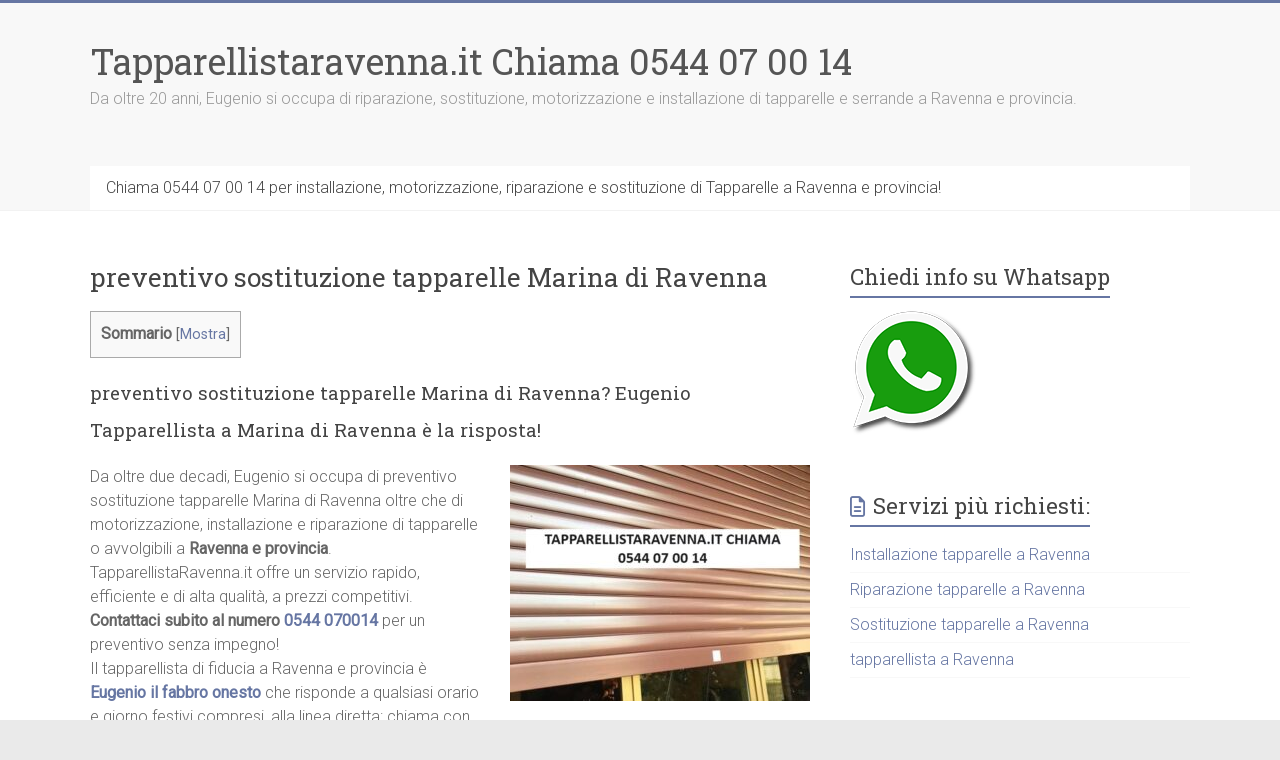

--- FILE ---
content_type: text/html; charset=UTF-8
request_url: https://tapparellistaravenna.it/preventivo-sostituzione-tapparelle-marina-di-ravenna/
body_size: 22514
content:
<!DOCTYPE html>
<html lang="it-IT">
<head>
<title>preventivo sostituzione tapparelle Marina di Ravenna ? 0544 070014!</title>

<meta charset="UTF-8" />
<meta name="viewport" content="width=device-width, initial-scale=1">
<link rel="profile" href="https://gmpg.org/xfn/11" />
<meta name='robots' content='index, follow, max-image-preview:large, max-snippet:-1, max-video-preview:-1' />
	<style>img:is([sizes="auto" i], [sizes^="auto," i]) { contain-intrinsic-size: 3000px 1500px }</style>
	<script id="cookieyes" type="text/javascript" src="https://cdn-cookieyes.com/client_data/8751ecc0f6d904006685a9b8/script.js"></script>
	<!-- This site is optimized with the Yoast SEO Premium plugin v21.2 (Yoast SEO v26.5) - https://yoast.com/wordpress/plugins/seo/ -->
	<meta name="description" content="Pronto intervento per preventivo sostituzione tapparelle Marina di Ravenna chiama 0544 070014 !" />
	<link rel="canonical" href="https://tapparellistaravenna.it/preventivo-sostituzione-tapparelle-marina-di-ravenna/" />
	<meta property="og:locale" content="it_IT" />
	<meta property="og:type" content="article" />
	<meta property="og:title" content="preventivo sostituzione tapparelle Marina di Ravenna" />
	<meta property="og:description" content="Pronto intervento per preventivo sostituzione tapparelle Marina di Ravenna chiama 0544 070014 !" />
	<meta property="og:url" content="https://tapparellistaravenna.it/preventivo-sostituzione-tapparelle-marina-di-ravenna/" />
	<meta property="og:site_name" content="Tapparellistaravenna.it Chiama 0544 07 00 14" />
	<meta property="article:published_time" content="2024-04-19T08:01:34+00:00" />
	<meta property="og:image" content="https://tapparellistaravenna.it/wp-content/uploads/2024/04/Tapparellista-Ravenna-chiama-0544-0700-14-Pronto-intervento-300x236.jpg" />
	<meta name="author" content="tapparellistaravenna.it" />
	<meta name="twitter:card" content="summary_large_image" />
	<meta name="twitter:title" content="preventivo sostituzione tapparelle Marina di Ravenna" />
	<meta name="twitter:label1" content="Scritto da" />
	<meta name="twitter:data1" content="tapparellistaravenna.it" />
	<meta name="twitter:label2" content="Tempo di lettura stimato" />
	<meta name="twitter:data2" content="7 minuti" />
	<script type="application/ld+json" class="yoast-schema-graph">{"@context":"https://schema.org","@graph":[{"@type":"Article","@id":"https://tapparellistaravenna.it/preventivo-sostituzione-tapparelle-marina-di-ravenna/#article","isPartOf":{"@id":"https://tapparellistaravenna.it/preventivo-sostituzione-tapparelle-marina-di-ravenna/"},"author":{"name":"tapparellistaravenna.it","@id":"https://tapparellistaravenna.it/#/schema/person/56f1d048621ecd57c59b896465ca3a5b"},"headline":"preventivo sostituzione tapparelle Marina di Ravenna","datePublished":"2024-04-19T08:01:34+00:00","mainEntityOfPage":{"@id":"https://tapparellistaravenna.it/preventivo-sostituzione-tapparelle-marina-di-ravenna/"},"wordCount":1439,"commentCount":0,"publisher":{"@id":"https://tapparellistaravenna.it/#organization"},"image":{"@id":"https://tapparellistaravenna.it/preventivo-sostituzione-tapparelle-marina-di-ravenna/#primaryimage"},"thumbnailUrl":"https://tapparellistaravenna.it/wp-content/uploads/2024/04/Tapparellista-Ravenna-chiama-0544-0700-14-Pronto-intervento-300x236.jpg","keywords":["Pronto Intervento Tapparellista Ravenna"],"articleSection":["Pronto Intervento Tapparellista Ravenna"],"inLanguage":"it-IT"},{"@type":"WebPage","@id":"https://tapparellistaravenna.it/preventivo-sostituzione-tapparelle-marina-di-ravenna/","url":"https://tapparellistaravenna.it/preventivo-sostituzione-tapparelle-marina-di-ravenna/","name":"preventivo sostituzione tapparelle Marina di Ravenna ? 0544 070014!","isPartOf":{"@id":"https://tapparellistaravenna.it/#website"},"primaryImageOfPage":{"@id":"https://tapparellistaravenna.it/preventivo-sostituzione-tapparelle-marina-di-ravenna/#primaryimage"},"image":{"@id":"https://tapparellistaravenna.it/preventivo-sostituzione-tapparelle-marina-di-ravenna/#primaryimage"},"thumbnailUrl":"https://tapparellistaravenna.it/wp-content/uploads/2024/04/Tapparellista-Ravenna-chiama-0544-0700-14-Pronto-intervento-300x236.jpg","datePublished":"2024-04-19T08:01:34+00:00","description":"Pronto intervento per preventivo sostituzione tapparelle Marina di Ravenna chiama 0544 070014 !","breadcrumb":{"@id":"https://tapparellistaravenna.it/preventivo-sostituzione-tapparelle-marina-di-ravenna/#breadcrumb"},"inLanguage":"it-IT","potentialAction":[{"@type":"ReadAction","target":["https://tapparellistaravenna.it/preventivo-sostituzione-tapparelle-marina-di-ravenna/"]}]},{"@type":"ImageObject","inLanguage":"it-IT","@id":"https://tapparellistaravenna.it/preventivo-sostituzione-tapparelle-marina-di-ravenna/#primaryimage","url":"https://tapparellistaravenna.it/wp-content/uploads/2024/04/Tapparellista-Ravenna-chiama-0544-0700-14-Pronto-intervento.jpg","contentUrl":"https://tapparellistaravenna.it/wp-content/uploads/2024/04/Tapparellista-Ravenna-chiama-0544-0700-14-Pronto-intervento.jpg","width":720,"height":567,"caption":"Tapparellista pronto intervento Ravenna"},{"@type":"BreadcrumbList","@id":"https://tapparellistaravenna.it/preventivo-sostituzione-tapparelle-marina-di-ravenna/#breadcrumb","itemListElement":[{"@type":"ListItem","position":1,"name":"TapparellistaRavenna.it Chiama 0544 070014","item":"https://tapparellistaravenna.it/"},{"@type":"ListItem","position":2,"name":"preventivo sostituzione tapparelle Marina di Ravenna"}]},{"@type":"WebSite","@id":"https://tapparellistaravenna.it/#website","url":"https://tapparellistaravenna.it/","name":"Tapparellistaravenna.it Chiama 0544 07 00 14","description":"Da oltre 20 anni, Eugenio si occupa di riparazione, sostituzione, motorizzazione e installazione di tapparelle e serrande a Ravenna e provincia.","publisher":{"@id":"https://tapparellistaravenna.it/#organization"},"alternateName":"Pronto intervento tapparelle Ravenna chiama 0544 07 00 14","potentialAction":[{"@type":"SearchAction","target":{"@type":"EntryPoint","urlTemplate":"https://tapparellistaravenna.it/?s={search_term_string}"},"query-input":{"@type":"PropertyValueSpecification","valueRequired":true,"valueName":"search_term_string"}}],"inLanguage":"it-IT"},{"@type":"Organization","@id":"https://tapparellistaravenna.it/#organization","name":"Tapparellistaravenna.it Chiama 0544 07 00 14","alternateName":"Pronto intervento tapparelle Ravenna chiama 0544 07 00 14","url":"https://tapparellistaravenna.it/","logo":{"@type":"ImageObject","inLanguage":"it-IT","@id":"https://tapparellistaravenna.it/#/schema/logo/image/","url":"https://tapparellistaravenna.it/wp-content/uploads/2024/04/Tapparellista-Ravenna-chiama-0544-0700-14.jpg","contentUrl":"https://tapparellistaravenna.it/wp-content/uploads/2024/04/Tapparellista-Ravenna-chiama-0544-0700-14.jpg","width":624,"height":473,"caption":"Tapparellistaravenna.it Chiama 0544 07 00 14"},"image":{"@id":"https://tapparellistaravenna.it/#/schema/logo/image/"}},{"@type":"Person","@id":"https://tapparellistaravenna.it/#/schema/person/56f1d048621ecd57c59b896465ca3a5b","name":"tapparellistaravenna.it","image":{"@type":"ImageObject","inLanguage":"it-IT","@id":"https://tapparellistaravenna.it/#/schema/person/image/","url":"https://secure.gravatar.com/avatar/8ffd3e0c812adfe81693174dd9a02e35d66b18a1cec2931e60deb8083e0af119?s=96&d=mm&r=g","contentUrl":"https://secure.gravatar.com/avatar/8ffd3e0c812adfe81693174dd9a02e35d66b18a1cec2931e60deb8083e0af119?s=96&d=mm&r=g","caption":"tapparellistaravenna.it"},"sameAs":["http://tapparellistaravenna.it"]}]}</script>
	<!-- / Yoast SEO Premium plugin. -->


<link rel='dns-prefetch' href='//www.googletagmanager.com' />
<link rel='dns-prefetch' href='//stats.wp.com' />
<link rel='dns-prefetch' href='//fonts.googleapis.com' />
<script type="application/ld+json">{"@context":"https://schema.org","@type":["LocalBusiness","Service"],"@id":"https://tapparellistaravenna.it/#localbusiness","name":"Tapparellistaravenna.it Chiama 0544 07 00 14","url":"https://tapparellistaravenna.it/","telephone":"0544070014","priceRange":"€€","address":{"@type":"PostalAddress","addressLocality":"Ravenna","addressRegion":"RA","addressCountry":"IT"},"email":"info@tapparellistaravenna.it","areaServed":{"@type":"AdministrativeArea","name":"Provincia di Ravenna"},"openingHoursSpecification":[{"@type":"OpeningHoursSpecification","dayOfWeek":["Monday","Tuesday","Wednesday","Thursday","Friday","Saturday","Sunday"],"opens":"00:00","closes":"23:59"}],"sameAs":["https://www.google.com/maps?cid=ChIJtfBfp4HxfUcR53fpp7JQjoM"],"hasOfferCatalog":{"@type":"OfferCatalog","name":"Servizi","itemListElement":[{"@type":"Offer","itemOffered":{"@type":"Service","name":"Pronto intervento idraulico"}},{"@type":"Offer","itemOffered":{"@type":"Service","name":"Riparazione perdite d’acqua"}},{"@type":"Offer","itemOffered":{"@type":"Service","name":"Sblocco scarichi otturati"}},{"@type":"Offer","itemOffered":{"@type":"Service","name":"Riparazione cassette WC Geberit"}},{"@type":"Offer","itemOffered":{"@type":"Service","name":"Sostituzione rubinetti e miscelatori"}},{"@type":"Offer","itemOffered":{"@type":"Service","name":"Disostruzione tubazioni"}},{"@type":"Offer","itemOffered":{"@type":"Service","name":"Assistenza impianti idraulici"}}]},"aggregateRating":{"@type":"AggregateRating","ratingValue":5,"bestRating":"5","reviewCount":20},"review":[{"@type":"Review","itemReviewed":{"@type":"LocalBusiness","@id":"https://tapparellistaravenna.it/#localbusiness"},"author":{"@type":"Person","name":"Luca R."},"reviewBody":"Eugenio è arrivato a Ravenna in 30 minuti e ha sbloccato la mia tapparella. Servizio impeccabile!","reviewRating":{"@type":"Rating","ratingValue":5,"bestRating":"5","worstRating":"1"}},{"@type":"Review","itemReviewed":{"@type":"LocalBusiness","@id":"https://tapparellistaravenna.it/#localbusiness"},"author":{"@type":"Person","name":"Giulia M."},"reviewBody":"Tapparella bloccata risolta in pochi minuti a Ravenna. Servizio h24 davvero reale!","reviewRating":{"@type":"Rating","ratingValue":5,"bestRating":"5","worstRating":"1"}},{"@type":"Review","itemReviewed":{"@type":"LocalBusiness","@id":"https://tapparellistaravenna.it/#localbusiness"},"author":{"@type":"Person","name":"Marco D."},"reviewBody":"Motorizzazione tapparelle eseguita in giornata a Ravenna. Lavoro perfetto!","reviewRating":{"@type":"Rating","ratingValue":5,"bestRating":"5","worstRating":"1"}},{"@type":"Review","itemReviewed":{"@type":"LocalBusiness","@id":"https://tapparellistaravenna.it/#localbusiness"},"author":{"@type":"Person","name":"Serena P."},"reviewBody":"Ho chiamato di sera, Eugenio è arrivato subito a Ravenna. Consigliato!","reviewRating":{"@type":"Rating","ratingValue":5,"bestRating":"5","worstRating":"1"}},{"@type":"Review","itemReviewed":{"@type":"LocalBusiness","@id":"https://tapparellistaravenna.it/#localbusiness"},"author":{"@type":"Person","name":"Antonio B."},"reviewBody":"Professionista serio e preciso. Riparazione tapparella a Ravenna impeccabile.","reviewRating":{"@type":"Rating","ratingValue":5,"bestRating":"5","worstRating":"1"}},{"@type":"Review","itemReviewed":{"@type":"LocalBusiness","@id":"https://tapparellistaravenna.it/#localbusiness"},"author":{"@type":"Person","name":"Francesca C."},"reviewBody":"Eugenio è molto cortese e ha risolto subito il problema a Ravenna.","reviewRating":{"@type":"Rating","ratingValue":5,"bestRating":"5","worstRating":"1"}},{"@type":"Review","itemReviewed":{"@type":"LocalBusiness","@id":"https://tapparellistaravenna.it/#localbusiness"},"author":{"@type":"Person","name":"Stefano L."},"reviewBody":"Intervento veloce e pulito a Ravenna. Lavoro svolto alla perfezione.","reviewRating":{"@type":"Rating","ratingValue":5,"bestRating":"5","worstRating":"1"}},{"@type":"Review","itemReviewed":{"@type":"LocalBusiness","@id":"https://tapparellistaravenna.it/#localbusiness"},"author":{"@type":"Person","name":"Chiara T."},"reviewBody":"Servizio rapido, ho chiamato 0544070014 e in 40 minuti erano a Ravenna.","reviewRating":{"@type":"Rating","ratingValue":5,"bestRating":"5","worstRating":"1"}},{"@type":"Review","itemReviewed":{"@type":"LocalBusiness","@id":"https://tapparellistaravenna.it/#localbusiness"},"author":{"@type":"Person","name":"Mauro P."},"reviewBody":"Riparazione tapparella elettrica in tempi record a Ravenna.","reviewRating":{"@type":"Rating","ratingValue":5,"bestRating":"5","worstRating":"1"}},{"@type":"Review","itemReviewed":{"@type":"LocalBusiness","@id":"https://tapparellistaravenna.it/#localbusiness"},"author":{"@type":"Person","name":"Valentina S."},"reviewBody":"Ottima esperienza, Eugenio è stato super gentile e professionale a Ravenna.","reviewRating":{"@type":"Rating","ratingValue":5,"bestRating":"5","worstRating":"1"}},{"@type":"Review","itemReviewed":{"@type":"LocalBusiness","@id":"https://tapparellistaravenna.it/#localbusiness"},"author":{"@type":"Person","name":"Riccardo G."},"reviewBody":"Tapparella nuova installata in giornata a Ravenna. Servizio eccellente.","reviewRating":{"@type":"Rating","ratingValue":5,"bestRating":"5","worstRating":"1"}},{"@type":"Review","itemReviewed":{"@type":"LocalBusiness","@id":"https://tapparellistaravenna.it/#localbusiness"},"author":{"@type":"Person","name":"Anna L."},"reviewBody":"Intervento notturno a Ravenna. Eugenio sempre disponibile!","reviewRating":{"@type":"Rating","ratingValue":5,"bestRating":"5","worstRating":"1"}},{"@type":"Review","itemReviewed":{"@type":"LocalBusiness","@id":"https://tapparellistaravenna.it/#localbusiness"},"author":{"@type":"Person","name":"Giorgio F."},"reviewBody":"Riparazione tapparella perfetta a Ravenna. Tutto funzionante.","reviewRating":{"@type":"Rating","ratingValue":5,"bestRating":"5","worstRating":"1"}},{"@type":"Review","itemReviewed":{"@type":"LocalBusiness","@id":"https://tapparellistaravenna.it/#localbusiness"},"author":{"@type":"Person","name":"Paola B."},"reviewBody":"Servizio affidabile e veloce. Mi hanno risolto un blocco tapparella a Ravenna.","reviewRating":{"@type":"Rating","ratingValue":5,"bestRating":"5","worstRating":"1"}},{"@type":"Review","itemReviewed":{"@type":"LocalBusiness","@id":"https://tapparellistaravenna.it/#localbusiness"},"author":{"@type":"Person","name":"Nicola R."},"reviewBody":"Cambio cinghia tapparella rapido e preciso a Ravenna.","reviewRating":{"@type":"Rating","ratingValue":5,"bestRating":"5","worstRating":"1"}},{"@type":"Review","itemReviewed":{"@type":"LocalBusiness","@id":"https://tapparellistaravenna.it/#localbusiness"},"author":{"@type":"Person","name":"Elena G."},"reviewBody":"Eugenio tapparellista bravissimo, mi ha aiutata di notte a Ravenna.","reviewRating":{"@type":"Rating","ratingValue":5,"bestRating":"5","worstRating":"1"}},{"@type":"Review","itemReviewed":{"@type":"LocalBusiness","@id":"https://tapparellistaravenna.it/#localbusiness"},"author":{"@type":"Person","name":"Davide M."},"reviewBody":"Servizio rapido, tapparella ripristinata perfettamente a Ravenna.","reviewRating":{"@type":"Rating","ratingValue":5,"bestRating":"5","worstRating":"1"}},{"@type":"Review","itemReviewed":{"@type":"LocalBusiness","@id":"https://tapparellistaravenna.it/#localbusiness"},"author":{"@type":"Person","name":"Federica V."},"reviewBody":"Ottima assistenza tapparelle a Ravenna. Lavoro impeccabile!","reviewRating":{"@type":"Rating","ratingValue":5,"bestRating":"5","worstRating":"1"}},{"@type":"Review","itemReviewed":{"@type":"LocalBusiness","@id":"https://tapparellistaravenna.it/#localbusiness"},"author":{"@type":"Person","name":"Roberto C."},"reviewBody":"Eugenio risponde sempre e arriva subito a Ravenna. Servizio top!","reviewRating":{"@type":"Rating","ratingValue":5,"bestRating":"5","worstRating":"1"}},{"@type":"Review","itemReviewed":{"@type":"LocalBusiness","@id":"https://tapparellistaravenna.it/#localbusiness"},"author":{"@type":"Person","name":"Silvia N."},"reviewBody":"Esperienza super positiva, tapparella sistemata subito a Ravenna.","reviewRating":{"@type":"Rating","ratingValue":5,"bestRating":"5","worstRating":"1"}}]}</script>

<link rel='stylesheet' id='jetpack_related-posts-css' href='https://tapparellistaravenna.it/wp-content/plugins/jetpack/modules/related-posts/related-posts.css?ver=20240116' type='text/css' media='all' />
<link rel='stylesheet' id='wp-block-library-css' href='https://tapparellistaravenna.it/wp-includes/css/dist/block-library/style.min.css?ver=6.8.3' type='text/css' media='all' />
<style id='wp-block-library-theme-inline-css' type='text/css'>
.wp-block-audio :where(figcaption){color:#555;font-size:13px;text-align:center}.is-dark-theme .wp-block-audio :where(figcaption){color:#ffffffa6}.wp-block-audio{margin:0 0 1em}.wp-block-code{border:1px solid #ccc;border-radius:4px;font-family:Menlo,Consolas,monaco,monospace;padding:.8em 1em}.wp-block-embed :where(figcaption){color:#555;font-size:13px;text-align:center}.is-dark-theme .wp-block-embed :where(figcaption){color:#ffffffa6}.wp-block-embed{margin:0 0 1em}.blocks-gallery-caption{color:#555;font-size:13px;text-align:center}.is-dark-theme .blocks-gallery-caption{color:#ffffffa6}:root :where(.wp-block-image figcaption){color:#555;font-size:13px;text-align:center}.is-dark-theme :root :where(.wp-block-image figcaption){color:#ffffffa6}.wp-block-image{margin:0 0 1em}.wp-block-pullquote{border-bottom:4px solid;border-top:4px solid;color:currentColor;margin-bottom:1.75em}.wp-block-pullquote cite,.wp-block-pullquote footer,.wp-block-pullquote__citation{color:currentColor;font-size:.8125em;font-style:normal;text-transform:uppercase}.wp-block-quote{border-left:.25em solid;margin:0 0 1.75em;padding-left:1em}.wp-block-quote cite,.wp-block-quote footer{color:currentColor;font-size:.8125em;font-style:normal;position:relative}.wp-block-quote:where(.has-text-align-right){border-left:none;border-right:.25em solid;padding-left:0;padding-right:1em}.wp-block-quote:where(.has-text-align-center){border:none;padding-left:0}.wp-block-quote.is-large,.wp-block-quote.is-style-large,.wp-block-quote:where(.is-style-plain){border:none}.wp-block-search .wp-block-search__label{font-weight:700}.wp-block-search__button{border:1px solid #ccc;padding:.375em .625em}:where(.wp-block-group.has-background){padding:1.25em 2.375em}.wp-block-separator.has-css-opacity{opacity:.4}.wp-block-separator{border:none;border-bottom:2px solid;margin-left:auto;margin-right:auto}.wp-block-separator.has-alpha-channel-opacity{opacity:1}.wp-block-separator:not(.is-style-wide):not(.is-style-dots){width:100px}.wp-block-separator.has-background:not(.is-style-dots){border-bottom:none;height:1px}.wp-block-separator.has-background:not(.is-style-wide):not(.is-style-dots){height:2px}.wp-block-table{margin:0 0 1em}.wp-block-table td,.wp-block-table th{word-break:normal}.wp-block-table :where(figcaption){color:#555;font-size:13px;text-align:center}.is-dark-theme .wp-block-table :where(figcaption){color:#ffffffa6}.wp-block-video :where(figcaption){color:#555;font-size:13px;text-align:center}.is-dark-theme .wp-block-video :where(figcaption){color:#ffffffa6}.wp-block-video{margin:0 0 1em}:root :where(.wp-block-template-part.has-background){margin-bottom:0;margin-top:0;padding:1.25em 2.375em}
</style>
<style id='classic-theme-styles-inline-css' type='text/css'>
/*! This file is auto-generated */
.wp-block-button__link{color:#fff;background-color:#32373c;border-radius:9999px;box-shadow:none;text-decoration:none;padding:calc(.667em + 2px) calc(1.333em + 2px);font-size:1.125em}.wp-block-file__button{background:#32373c;color:#fff;text-decoration:none}
</style>
<link rel='stylesheet' id='mediaelement-css' href='https://tapparellistaravenna.it/wp-includes/js/mediaelement/mediaelementplayer-legacy.min.css?ver=4.2.17' type='text/css' media='all' />
<link rel='stylesheet' id='wp-mediaelement-css' href='https://tapparellistaravenna.it/wp-includes/js/mediaelement/wp-mediaelement.min.css?ver=6.8.3' type='text/css' media='all' />
<style id='jetpack-sharing-buttons-style-inline-css' type='text/css'>
.jetpack-sharing-buttons__services-list{display:flex;flex-direction:row;flex-wrap:wrap;gap:0;list-style-type:none;margin:5px;padding:0}.jetpack-sharing-buttons__services-list.has-small-icon-size{font-size:12px}.jetpack-sharing-buttons__services-list.has-normal-icon-size{font-size:16px}.jetpack-sharing-buttons__services-list.has-large-icon-size{font-size:24px}.jetpack-sharing-buttons__services-list.has-huge-icon-size{font-size:36px}@media print{.jetpack-sharing-buttons__services-list{display:none!important}}.editor-styles-wrapper .wp-block-jetpack-sharing-buttons{gap:0;padding-inline-start:0}ul.jetpack-sharing-buttons__services-list.has-background{padding:1.25em 2.375em}
</style>
<style id='global-styles-inline-css' type='text/css'>
:root{--wp--preset--aspect-ratio--square: 1;--wp--preset--aspect-ratio--4-3: 4/3;--wp--preset--aspect-ratio--3-4: 3/4;--wp--preset--aspect-ratio--3-2: 3/2;--wp--preset--aspect-ratio--2-3: 2/3;--wp--preset--aspect-ratio--16-9: 16/9;--wp--preset--aspect-ratio--9-16: 9/16;--wp--preset--color--black: #000000;--wp--preset--color--cyan-bluish-gray: #abb8c3;--wp--preset--color--white: #ffffff;--wp--preset--color--pale-pink: #f78da7;--wp--preset--color--vivid-red: #cf2e2e;--wp--preset--color--luminous-vivid-orange: #ff6900;--wp--preset--color--luminous-vivid-amber: #fcb900;--wp--preset--color--light-green-cyan: #7bdcb5;--wp--preset--color--vivid-green-cyan: #00d084;--wp--preset--color--pale-cyan-blue: #8ed1fc;--wp--preset--color--vivid-cyan-blue: #0693e3;--wp--preset--color--vivid-purple: #9b51e0;--wp--preset--gradient--vivid-cyan-blue-to-vivid-purple: linear-gradient(135deg,rgba(6,147,227,1) 0%,rgb(155,81,224) 100%);--wp--preset--gradient--light-green-cyan-to-vivid-green-cyan: linear-gradient(135deg,rgb(122,220,180) 0%,rgb(0,208,130) 100%);--wp--preset--gradient--luminous-vivid-amber-to-luminous-vivid-orange: linear-gradient(135deg,rgba(252,185,0,1) 0%,rgba(255,105,0,1) 100%);--wp--preset--gradient--luminous-vivid-orange-to-vivid-red: linear-gradient(135deg,rgba(255,105,0,1) 0%,rgb(207,46,46) 100%);--wp--preset--gradient--very-light-gray-to-cyan-bluish-gray: linear-gradient(135deg,rgb(238,238,238) 0%,rgb(169,184,195) 100%);--wp--preset--gradient--cool-to-warm-spectrum: linear-gradient(135deg,rgb(74,234,220) 0%,rgb(151,120,209) 20%,rgb(207,42,186) 40%,rgb(238,44,130) 60%,rgb(251,105,98) 80%,rgb(254,248,76) 100%);--wp--preset--gradient--blush-light-purple: linear-gradient(135deg,rgb(255,206,236) 0%,rgb(152,150,240) 100%);--wp--preset--gradient--blush-bordeaux: linear-gradient(135deg,rgb(254,205,165) 0%,rgb(254,45,45) 50%,rgb(107,0,62) 100%);--wp--preset--gradient--luminous-dusk: linear-gradient(135deg,rgb(255,203,112) 0%,rgb(199,81,192) 50%,rgb(65,88,208) 100%);--wp--preset--gradient--pale-ocean: linear-gradient(135deg,rgb(255,245,203) 0%,rgb(182,227,212) 50%,rgb(51,167,181) 100%);--wp--preset--gradient--electric-grass: linear-gradient(135deg,rgb(202,248,128) 0%,rgb(113,206,126) 100%);--wp--preset--gradient--midnight: linear-gradient(135deg,rgb(2,3,129) 0%,rgb(40,116,252) 100%);--wp--preset--font-size--small: 13px;--wp--preset--font-size--medium: 20px;--wp--preset--font-size--large: 36px;--wp--preset--font-size--x-large: 42px;--wp--preset--spacing--20: 0.44rem;--wp--preset--spacing--30: 0.67rem;--wp--preset--spacing--40: 1rem;--wp--preset--spacing--50: 1.5rem;--wp--preset--spacing--60: 2.25rem;--wp--preset--spacing--70: 3.38rem;--wp--preset--spacing--80: 5.06rem;--wp--preset--shadow--natural: 6px 6px 9px rgba(0, 0, 0, 0.2);--wp--preset--shadow--deep: 12px 12px 50px rgba(0, 0, 0, 0.4);--wp--preset--shadow--sharp: 6px 6px 0px rgba(0, 0, 0, 0.2);--wp--preset--shadow--outlined: 6px 6px 0px -3px rgba(255, 255, 255, 1), 6px 6px rgba(0, 0, 0, 1);--wp--preset--shadow--crisp: 6px 6px 0px rgba(0, 0, 0, 1);}:where(.is-layout-flex){gap: 0.5em;}:where(.is-layout-grid){gap: 0.5em;}body .is-layout-flex{display: flex;}.is-layout-flex{flex-wrap: wrap;align-items: center;}.is-layout-flex > :is(*, div){margin: 0;}body .is-layout-grid{display: grid;}.is-layout-grid > :is(*, div){margin: 0;}:where(.wp-block-columns.is-layout-flex){gap: 2em;}:where(.wp-block-columns.is-layout-grid){gap: 2em;}:where(.wp-block-post-template.is-layout-flex){gap: 1.25em;}:where(.wp-block-post-template.is-layout-grid){gap: 1.25em;}.has-black-color{color: var(--wp--preset--color--black) !important;}.has-cyan-bluish-gray-color{color: var(--wp--preset--color--cyan-bluish-gray) !important;}.has-white-color{color: var(--wp--preset--color--white) !important;}.has-pale-pink-color{color: var(--wp--preset--color--pale-pink) !important;}.has-vivid-red-color{color: var(--wp--preset--color--vivid-red) !important;}.has-luminous-vivid-orange-color{color: var(--wp--preset--color--luminous-vivid-orange) !important;}.has-luminous-vivid-amber-color{color: var(--wp--preset--color--luminous-vivid-amber) !important;}.has-light-green-cyan-color{color: var(--wp--preset--color--light-green-cyan) !important;}.has-vivid-green-cyan-color{color: var(--wp--preset--color--vivid-green-cyan) !important;}.has-pale-cyan-blue-color{color: var(--wp--preset--color--pale-cyan-blue) !important;}.has-vivid-cyan-blue-color{color: var(--wp--preset--color--vivid-cyan-blue) !important;}.has-vivid-purple-color{color: var(--wp--preset--color--vivid-purple) !important;}.has-black-background-color{background-color: var(--wp--preset--color--black) !important;}.has-cyan-bluish-gray-background-color{background-color: var(--wp--preset--color--cyan-bluish-gray) !important;}.has-white-background-color{background-color: var(--wp--preset--color--white) !important;}.has-pale-pink-background-color{background-color: var(--wp--preset--color--pale-pink) !important;}.has-vivid-red-background-color{background-color: var(--wp--preset--color--vivid-red) !important;}.has-luminous-vivid-orange-background-color{background-color: var(--wp--preset--color--luminous-vivid-orange) !important;}.has-luminous-vivid-amber-background-color{background-color: var(--wp--preset--color--luminous-vivid-amber) !important;}.has-light-green-cyan-background-color{background-color: var(--wp--preset--color--light-green-cyan) !important;}.has-vivid-green-cyan-background-color{background-color: var(--wp--preset--color--vivid-green-cyan) !important;}.has-pale-cyan-blue-background-color{background-color: var(--wp--preset--color--pale-cyan-blue) !important;}.has-vivid-cyan-blue-background-color{background-color: var(--wp--preset--color--vivid-cyan-blue) !important;}.has-vivid-purple-background-color{background-color: var(--wp--preset--color--vivid-purple) !important;}.has-black-border-color{border-color: var(--wp--preset--color--black) !important;}.has-cyan-bluish-gray-border-color{border-color: var(--wp--preset--color--cyan-bluish-gray) !important;}.has-white-border-color{border-color: var(--wp--preset--color--white) !important;}.has-pale-pink-border-color{border-color: var(--wp--preset--color--pale-pink) !important;}.has-vivid-red-border-color{border-color: var(--wp--preset--color--vivid-red) !important;}.has-luminous-vivid-orange-border-color{border-color: var(--wp--preset--color--luminous-vivid-orange) !important;}.has-luminous-vivid-amber-border-color{border-color: var(--wp--preset--color--luminous-vivid-amber) !important;}.has-light-green-cyan-border-color{border-color: var(--wp--preset--color--light-green-cyan) !important;}.has-vivid-green-cyan-border-color{border-color: var(--wp--preset--color--vivid-green-cyan) !important;}.has-pale-cyan-blue-border-color{border-color: var(--wp--preset--color--pale-cyan-blue) !important;}.has-vivid-cyan-blue-border-color{border-color: var(--wp--preset--color--vivid-cyan-blue) !important;}.has-vivid-purple-border-color{border-color: var(--wp--preset--color--vivid-purple) !important;}.has-vivid-cyan-blue-to-vivid-purple-gradient-background{background: var(--wp--preset--gradient--vivid-cyan-blue-to-vivid-purple) !important;}.has-light-green-cyan-to-vivid-green-cyan-gradient-background{background: var(--wp--preset--gradient--light-green-cyan-to-vivid-green-cyan) !important;}.has-luminous-vivid-amber-to-luminous-vivid-orange-gradient-background{background: var(--wp--preset--gradient--luminous-vivid-amber-to-luminous-vivid-orange) !important;}.has-luminous-vivid-orange-to-vivid-red-gradient-background{background: var(--wp--preset--gradient--luminous-vivid-orange-to-vivid-red) !important;}.has-very-light-gray-to-cyan-bluish-gray-gradient-background{background: var(--wp--preset--gradient--very-light-gray-to-cyan-bluish-gray) !important;}.has-cool-to-warm-spectrum-gradient-background{background: var(--wp--preset--gradient--cool-to-warm-spectrum) !important;}.has-blush-light-purple-gradient-background{background: var(--wp--preset--gradient--blush-light-purple) !important;}.has-blush-bordeaux-gradient-background{background: var(--wp--preset--gradient--blush-bordeaux) !important;}.has-luminous-dusk-gradient-background{background: var(--wp--preset--gradient--luminous-dusk) !important;}.has-pale-ocean-gradient-background{background: var(--wp--preset--gradient--pale-ocean) !important;}.has-electric-grass-gradient-background{background: var(--wp--preset--gradient--electric-grass) !important;}.has-midnight-gradient-background{background: var(--wp--preset--gradient--midnight) !important;}.has-small-font-size{font-size: var(--wp--preset--font-size--small) !important;}.has-medium-font-size{font-size: var(--wp--preset--font-size--medium) !important;}.has-large-font-size{font-size: var(--wp--preset--font-size--large) !important;}.has-x-large-font-size{font-size: var(--wp--preset--font-size--x-large) !important;}
:where(.wp-block-post-template.is-layout-flex){gap: 1.25em;}:where(.wp-block-post-template.is-layout-grid){gap: 1.25em;}
:where(.wp-block-columns.is-layout-flex){gap: 2em;}:where(.wp-block-columns.is-layout-grid){gap: 2em;}
:root :where(.wp-block-pullquote){font-size: 1.5em;line-height: 1.6;}
</style>
<link rel='stylesheet' id='toc-screen-css' href='https://tapparellistaravenna.it/wp-content/plugins/table-of-contents-plus/screen.min.css?ver=2411.1' type='text/css' media='all' />
<link rel='stylesheet' id='accelerate_style-css' href='https://tapparellistaravenna.it/wp-content/themes/accelerate/style.css?ver=6.8.3' type='text/css' media='all' />
<link rel='stylesheet' id='accelerate_googlefonts-css' href='//fonts.googleapis.com/css?family=Roboto%3A400%2C300%2C100%7CRoboto+Slab%3A700%2C400&#038;display=swap&#038;ver=6.8.3' type='text/css' media='all' />
<link rel='stylesheet' id='font-awesome-4-css' href='https://tapparellistaravenna.it/wp-content/themes/accelerate/fontawesome/css/v4-shims.min.css?ver=4.7.0' type='text/css' media='all' />
<link rel='stylesheet' id='font-awesome-all-css' href='https://tapparellistaravenna.it/wp-content/themes/accelerate/fontawesome/css/all.min.css?ver=6.7.2' type='text/css' media='all' />
<link rel='stylesheet' id='font-awesome-solid-css' href='https://tapparellistaravenna.it/wp-content/themes/accelerate/fontawesome/css/solid.min.css?ver=6.7.2' type='text/css' media='all' />
<link rel='stylesheet' id='font-awesome-regular-css' href='https://tapparellistaravenna.it/wp-content/themes/accelerate/fontawesome/css/regular.min.css?ver=6.7.2' type='text/css' media='all' />
<link rel='stylesheet' id='font-awesome-brands-css' href='https://tapparellistaravenna.it/wp-content/themes/accelerate/fontawesome/css/brands.min.css?ver=6.7.2' type='text/css' media='all' />
<link rel='stylesheet' id='call-now-button-modern-style-css' href='https://tapparellistaravenna.it/wp-content/plugins/call-now-button/resources/style/modern.css?ver=1.5.5' type='text/css' media='all' />
<script type="text/javascript" id="jetpack_related-posts-js-extra">
/* <![CDATA[ */
var related_posts_js_options = {"post_heading":"h4"};
/* ]]> */
</script>
<script type="text/javascript" src="https://tapparellistaravenna.it/wp-content/plugins/jetpack/_inc/build/related-posts/related-posts.min.js?ver=20240116" id="jetpack_related-posts-js"></script>
<script type="text/javascript" src="https://tapparellistaravenna.it/wp-includes/js/jquery/jquery.min.js?ver=3.7.1" id="jquery-core-js"></script>
<script type="text/javascript" src="https://tapparellistaravenna.it/wp-includes/js/jquery/jquery-migrate.min.js?ver=3.4.1" id="jquery-migrate-js"></script>
<script type="text/javascript" src="https://tapparellistaravenna.it/wp-content/themes/accelerate/js/accelerate-custom.js?ver=6.8.3" id="accelerate-custom-js"></script>
<!--[if lte IE 8]>
<script type="text/javascript" src="https://tapparellistaravenna.it/wp-content/themes/accelerate/js/html5shiv.js?ver=3.7.3" id="html5shiv-js"></script>
<![endif]-->

<!-- Snippet del tag Google (gtag.js) aggiunto da Site Kit -->
<!-- Snippet Google Analytics aggiunto da Site Kit -->
<script type="text/javascript" src="https://www.googletagmanager.com/gtag/js?id=GT-PJRZJCGN" id="google_gtagjs-js" async></script>
<script type="text/javascript" id="google_gtagjs-js-after">
/* <![CDATA[ */
window.dataLayer = window.dataLayer || [];function gtag(){dataLayer.push(arguments);}
gtag("set","linker",{"domains":["tapparellistaravenna.it"]});
gtag("js", new Date());
gtag("set", "developer_id.dZTNiMT", true);
gtag("config", "GT-PJRZJCGN");
 window._googlesitekit = window._googlesitekit || {}; window._googlesitekit.throttledEvents = []; window._googlesitekit.gtagEvent = (name, data) => { var key = JSON.stringify( { name, data } ); if ( !! window._googlesitekit.throttledEvents[ key ] ) { return; } window._googlesitekit.throttledEvents[ key ] = true; setTimeout( () => { delete window._googlesitekit.throttledEvents[ key ]; }, 5 ); gtag( "event", name, { ...data, event_source: "site-kit" } ); }; 
/* ]]> */
</script>
<meta name="generator" content="Site Kit by Google 1.167.0" /><script type="application/ld+json">
{
  "@context": "https://schema.org",
  "@type": "LocalBusiness",
  "name": "Tapparellista Ravenna riparazione tapparelle",
  "url": "https://tapparellistaravenna.it",
  "telephone": "+39 0544070014",
  "address": {
    "@type": "PostalAddress",
    "streetAddress": "Via Hans Holbein, 75",
    "addressLocality": "Ravenna",
    "addressRegion": "RA",
    "postalCode": "48122",
    "addressCountry": "IT"
  },
  "openingHoursSpecification": {
    "@type": "OpeningHoursSpecification",
    "dayOfWeek": [
      "Monday", "Tuesday", "Wednesday", "Thursday", "Friday", "Saturday", "Sunday"
    ],
    "opens": "00:00",
    "closes": "23:59"
  }
}
</script>
	<style>img#wpstats{display:none}</style>
		<link rel="icon" href="https://tapparellistaravenna.it/wp-content/uploads/2024/04/cropped-Tapparellista-Ravenna-chiama-0544-0700-14-32x32.jpg" sizes="32x32" />
<link rel="icon" href="https://tapparellistaravenna.it/wp-content/uploads/2024/04/cropped-Tapparellista-Ravenna-chiama-0544-0700-14-192x192.jpg" sizes="192x192" />
<link rel="apple-touch-icon" href="https://tapparellistaravenna.it/wp-content/uploads/2024/04/cropped-Tapparellista-Ravenna-chiama-0544-0700-14-180x180.jpg" />
<meta name="msapplication-TileImage" content="https://tapparellistaravenna.it/wp-content/uploads/2024/04/cropped-Tapparellista-Ravenna-chiama-0544-0700-14-270x270.jpg" />
		<style type="text/css"> .accelerate-button,blockquote,button,input[type=button],input[type=reset],input[type=submit]{background-color:#6676a3}a{color:#6676a3}#page{border-top:3px solid #6676a3}#site-title a:hover{color:#6676a3}#search-form span,.main-navigation a:hover,.main-navigation ul li ul li a:hover,.main-navigation ul li ul li:hover>a,.main-navigation ul li.current-menu-ancestor a,.main-navigation ul li.current-menu-item a,.main-navigation ul li.current-menu-item ul li a:hover,.main-navigation ul li.current_page_ancestor a,.main-navigation ul li.current_page_item a,.main-navigation ul li:hover>a,.main-small-navigation li:hover > a{background-color:#6676a3}.site-header .menu-toggle:before{color:#6676a3}.main-small-navigation li:hover{background-color:#6676a3}.main-small-navigation ul>.current-menu-item,.main-small-navigation ul>.current_page_item{background:#6676a3}.footer-menu a:hover,.footer-menu ul li.current-menu-ancestor a,.footer-menu ul li.current-menu-item a,.footer-menu ul li.current_page_ancestor a,.footer-menu ul li.current_page_item a,.footer-menu ul li:hover>a{color:#6676a3}#featured-slider .slider-read-more-button,.slider-title-head .entry-title a{background-color:#6676a3}a.slide-prev,a.slide-next,.slider-title-head .entry-title a{background-color:#6676a3}#controllers a.active,#controllers a:hover{background-color:#6676a3;color:#6676a3}.format-link .entry-content a{background-color:#6676a3}#secondary .widget_featured_single_post h3.widget-title a:hover,.widget_image_service_block .entry-title a:hover{color:#6676a3}.pagination span{background-color:#6676a3}.pagination a span:hover{color:#6676a3;border-color:#6676a3}#content .comments-area a.comment-edit-link:hover,#content .comments-area a.comment-permalink:hover,#content .comments-area article header cite a:hover,.comments-area .comment-author-link a:hover{color:#6676a3}.comments-area .comment-author-link span{background-color:#6676a3}#wp-calendar #today,.comment .comment-reply-link:hover,.nav-next a,.nav-previous a{color:#6676a3}.widget-title span{border-bottom:2px solid #6676a3}#secondary h3 span:before,.footer-widgets-area h3 span:before{color:#6676a3}#secondary .accelerate_tagcloud_widget a:hover,.footer-widgets-area .accelerate_tagcloud_widget a:hover{background-color:#6676a3}.footer-widgets-area a:hover{color:#6676a3}.footer-socket-wrapper{border-top:3px solid #6676a3}.footer-socket-wrapper .copyright a:hover{color:#6676a3}a#scroll-up{background-color:#6676a3}.entry-meta .byline i,.entry-meta .cat-links i,.entry-meta a,.post .entry-title a:hover{color:#6676a3}.entry-meta .post-format i{background-color:#6676a3}.entry-meta .comments-link a:hover,.entry-meta .edit-link a:hover,.entry-meta .posted-on a:hover,.main-navigation li.menu-item-has-children:hover,.entry-meta .tag-links a:hover{color:#6676a3}.more-link span,.read-more{background-color:#6676a3}.woocommerce #respond input#submit, .woocommerce a.button, .woocommerce button.button, .woocommerce input.button, .woocommerce #respond input#submit.alt, .woocommerce a.button.alt, .woocommerce button.button.alt, .woocommerce input.button.alt,.woocommerce span.onsale {background-color: #6676a3;}.woocommerce ul.products li.product .price .amount,.entry-summary .price .amount,.woocommerce .woocommerce-message::before{color: #6676a3;},.woocommerce .woocommerce-message { border-top-color: #6676a3;}</style>
				<style type="text/css" id="wp-custom-css">
			/* Nasconde meta su pagine e articoli */
.wp-block-post-author,
.wp-block-post-author-name,
.wp-block-post-author-biography,
.wp-block-post-date,
.wp-block-post-terms,
.wp-block-post-comments-link,
.entry-meta,.entry-footer,.posted-on,.byline,.author,.meta,.meta-info,.post-meta,
.post__meta,.article-meta,.cat-links,.tags-links,.post-categories,.post-tags,
.single .entry-meta,.single .entry-footer,.page .entry-meta,.page .entry-footer,
.comments-link,.comment-meta { display:none !important; }
		</style>
		</head>

<body class="wp-singular post-template-default single single-post postid-271 single-format-standard wp-embed-responsive wp-theme-accelerate  better-responsive-menu wide">


<div id="page" class="hfeed site">
	<a class="skip-link screen-reader-text" href="#main">Vai al contenuto</a>

		<header id="masthead" class="site-header clearfix">

		<div id="header-text-nav-container" class="clearfix">

			
			<div class="inner-wrap">

				<div id="header-text-nav-wrap" class="clearfix">
					<div id="header-left-section">
												<div id="header-text" class="">
														<h3 id="site-title">
									<a href="https://tapparellistaravenna.it/" title="Tapparellistaravenna.it Chiama 0544 07 00 14" rel="home">Tapparellistaravenna.it Chiama 0544 07 00 14</a>
								</h3>
															<p id="site-description">Da oltre 20 anni, Eugenio si occupa di riparazione, sostituzione, motorizzazione e installazione di tapparelle e serrande a Ravenna e provincia.</p>
													</div><!-- #header-text -->
					</div><!-- #header-left-section -->
					<div id="header-right-section">
									    	</div><!-- #header-right-section -->

			   </div><!-- #header-text-nav-wrap -->

			</div><!-- .inner-wrap -->

			
			<nav id="site-navigation" class="main-navigation inner-wrap clearfix" role="navigation">
				<h3 class="menu-toggle">Menu</h3>
				<div class="menu-alto-container"><ul id="menu-alto" class="menu"><li id="menu-item-16" class="menu-item menu-item-type-custom menu-item-object-custom menu-item-16"><a href="tel:0544070014">Chiama 0544 07 00 14 per installazione, motorizzazione, riparazione e sostituzione di Tapparelle a Ravenna e provincia!</a></li>
</ul></div>			</nav>
		</div><!-- #header-text-nav-container -->

		
		
	</header>
			<div id="main" class="clearfix">
		<div class="inner-wrap clearfix">


	<div id="primary">
		<div id="content" class="clearfix">

			
				
<article id="post-271" class="post-271 post type-post status-publish format-standard hentry category-pronto-intervento-tapparellista-ravenna tag-pronto-intervento-tapparellista-ravenna">
	
	
	<header class="entry-header">
		<h1 class="entry-title">
			preventivo sostituzione tapparelle Marina di Ravenna		</h1>
	</header>

	<div class="entry-meta">		<span class="byline"><span class="author vcard"><i class="fa fa-user"></i><a class="url fn n" href="https://tapparellistaravenna.it/author/tapparellistaravenna-it/" title="tapparellistaravenna.it">tapparellistaravenna.it</a></span></span>
		<span class="cat-links"><i class="fa fa-folder-open"></i><a href="https://tapparellistaravenna.it/servizi/pronto-intervento-tapparellista-ravenna/" rel="category tag">Pronto Intervento Tapparellista Ravenna</a></span>
		<span class="sep"><span class="post-format"><i class="fa "></i></span></span>

		<span class="posted-on"><a href="https://tapparellistaravenna.it/preventivo-sostituzione-tapparelle-marina-di-ravenna/" title="10:01" rel="bookmark"><i class="fa fa-calendar-o"></i> <time class="entry-date published" datetime="2024-04-19T10:01:34+02:00">19/04/2024</time></a></span><span class="tag-links"><i class="fa fa-tags"></i><a href="https://tapparellistaravenna.it/assistenza/pronto-intervento-tapparellista-ravenna/" rel="tag">Pronto Intervento Tapparellista Ravenna</a></span></div>
	<div class="entry-content clearfix">
		<div id="toc_container" class="no_bullets"><p class="toc_title">Sommario</p><ul class="toc_list"><li><a href="#preventivo_sostituzione_tapparelle_Marina_di_Ravenna_Eugenio_Tapparellista_a_Marina_di_Ravenna_e_la_risposta"><span class="toc_number toc_depth_1">1</span> preventivo sostituzione tapparelle Marina di Ravenna? Eugenio Tapparellista a Marina di Ravenna è la risposta!</a><ul><li><ul><li><a href="#I_servizi_di_TapparellistaRavennait_per_chi_cerca_preventivo_sostituzione_tapparelle_Marina_di_Ravenna"><span class="toc_number toc_depth_3">1.0.1</span> I servizi di TapparellistaRavenna.it per chi cerca preventivo sostituzione tapparelle Marina di Ravenna</a></li><li><a href="#3_ottime_ragioni_per_chiamare_TapparellistaRavennait_il_tuo_tapparellista_a_Marina_di_Ravenna_anche_per_serrande"><span class="toc_number toc_depth_3">1.0.2</span> 3 ottime ragioni per chiamare TapparellistaRavenna.it il tuo tapparellista a Marina di Ravenna anche per serrande !</a></li></ul></li><li><a href="#Perche_e_importante_mantenere_efficienti_le_tue_tapparelle_o_avvolgibili_a_Marina_di_Ravenna"><span class="toc_number toc_depth_2">1.1</span> Perché è importante mantenere efficienti le tue tapparelle o avvolgibili a Marina di Ravenna</a></li><li><a href="#Perche_considerare_un_intervento_di_preventivo_sostituzione_tapparelle_Marina_di_Ravenna_ed_affidarsi_ad_un_Eugenio_il_tuo_tapparellista_a_Marina_di_Ravenna"><span class="toc_number toc_depth_2">1.2</span> Perché considerare un intervento di preventivo sostituzione tapparelle Marina di Ravenna ed affidarsi ad un Eugenio il tuo tapparellista a Marina di Ravenna?</a></li><li><a href="#Un_servizio_di_qualita_a_prezzi_competitivi_per_serrande_e_per_preventivo_sostituzione_tapparelle_Marina_di_Ravenna"><span class="toc_number toc_depth_2">1.3</span> Un servizio di qualità a prezzi competitivi per serrande e per preventivo sostituzione tapparelle Marina di Ravenna</a><ul><li><a href="#Esistono_diversi_tipi_di_tapparelle_o_avvolgibili_che_Eugenio_puo_mettere_a_tua_disposizione_fissando_un_sopralluogo_al_0544_070014"><span class="toc_number toc_depth_3">1.3.1</span> Esistono diversi tipi di tapparelle o avvolgibili che Eugenio può mettere a tua disposizione fissando un sopralluogo al 0544 070014.</a></li></ul></li><li><a href="#Perche_rivolgersi_ad_un_valido_tapparellista_a_Marina_di_Ravenna_per_avere_la_garanzia_di_un_processo_gestito_dall8217inizio_alla_fine"><span class="toc_number toc_depth_2">1.4</span> Perché rivolgersi ad un valido tapparellista a Marina di Ravenna: per avere la garanzia di un processo gestito dall&#8217;inizio alla fine!</a><ul><li><a href="#Installazione_di_tapparelle_o_avvolgibili_in_provincia_di_Ravenna_0544_070014_il_numero_da_chiamare"><span class="toc_number toc_depth_3">1.4.1</span> Installazione di tapparelle o avvolgibili in provincia di Ravenna: 0544 070014 il numero da chiamare!</a></li></ul></li><li><a href="#Chiama_0544_070014_per_parlare_con_Tapparellista_Eugenio"><span class="toc_number toc_depth_2">1.5</span> Chiama 0544 070014 per parlare con Tapparellista Eugenio</a></li></ul></li><li><a href="#Recensioni_dei_clienti"><span class="toc_number toc_depth_1">2</span> Recensioni dei clienti</a></li><li><a href="#Domande_frequenti"><span class="toc_number toc_depth_1">3</span> Domande frequenti</a></li></ul></div>
<h2><span id="preventivo_sostituzione_tapparelle_Marina_di_Ravenna_Eugenio_Tapparellista_a_Marina_di_Ravenna_e_la_risposta"><span style="font-size: 14pt;">preventivo sostituzione tapparelle Marina di Ravenna? Eugenio Tapparellista a Marina di Ravenna è la risposta!</span></span></h2>
<p><img fetchpriority="high" decoding="async" class="wp-image-11 size-medium alignright" title="preventivo sostituzione tapparelle Marina di Ravenna" src="https://tapparellistaravenna.it/wp-content/uploads/2024/04/Tapparellista-Ravenna-chiama-0544-0700-14-Pronto-intervento-300x236.jpg" alt="preventivo sostituzione tapparelle Marina di Ravenna" width="300" height="236" srcset="https://tapparellistaravenna.it/wp-content/uploads/2024/04/Tapparellista-Ravenna-chiama-0544-0700-14-Pronto-intervento-300x236.jpg 300w, https://tapparellistaravenna.it/wp-content/uploads/2024/04/Tapparellista-Ravenna-chiama-0544-0700-14-Pronto-intervento.jpg 720w" sizes="(max-width: 300px) 100vw, 300px" /> Da oltre due decadi, Eugenio si occupa di preventivo sostituzione tapparelle Marina di Ravenna oltre che di motorizzazione, installazione e riparazione di tapparelle o avvolgibili a <strong>Ravenna e provincia</strong>.<br />
TapparellistaRavenna.it offre un servizio rapido, efficiente e di alta qualità, a prezzi competitivi.<br />
<strong>Contattaci subito al numero <a href="tel:0544070014">0544 070014</a></strong> per un preventivo senza impegno!<br />
Il tapparellista di fiducia a Ravenna e provincia è <a href="https://www.apriportaeugenio.it/"><strong>Eugenio il fabbro onesto</strong> </a>che risponde a qualsiasi orario e giorno festivi compresi, alla linea diretta: chiama con fiducia c&#8217;è il trasferimento per cui non andrà persa la tua chiamata al <strong><a href="tel:0544070014">0544 070014</a></strong>!<br />
Con oltre 20 anni di esperienza, Eugenio è un professionista qualificato e affidabile che può risolvere qualsiasi problema con le tue tapparelle o avvolgibili o <strong>serrande di garage o negozi anche a Marina di Ravenna</strong>.</p>
<h4><span id="I_servizi_di_TapparellistaRavennait_per_chi_cerca_preventivo_sostituzione_tapparelle_Marina_di_Ravenna"><span style="font-size: 14pt;">I servizi di TapparellistaRavenna.it per chi cerca preventivo sostituzione tapparelle Marina di Ravenna</span></span></h4>
<ul>
<li><a href="https://tapparellistaravenna.it/riparazione-tapparelle-a-ravenna/">Riparazione tapparelle a Ravenna</a></li>
<li><a href="https://tapparellistaravenna.it/sostituzione-tapparelle-a-ravenna/">Sostituzione tapparelle in tutta la provincia di Ravenna</a></li>
<li>Motorizzazione tapparelle a Ravenna</li>
<li><a href="https://tapparellistaravenna.it/installazione-tapparelle-a-ravenna/">Installazione tapparelle a Ravenna</a></li>
<li><a href="https://tapparellistaravenna.it/preventivo-sostituzione-tapparelle-Ravenna">preventivo sostituzione tapparelle Ravenna</a> </li>
</ul>
<h4><span id="3_ottime_ragioni_per_chiamare_TapparellistaRavennait_il_tuo_tapparellista_a_Marina_di_Ravenna_anche_per_serrande"><span style="font-size: 14pt;">3 ottime ragioni per chiamare TapparellistaRavenna.it il tuo tapparellista a Marina di Ravenna anche per serrande !</span></span></h4>
<p>Servizio <strong>rapido ed efficiente</strong> in tutta la provincia per preventivo sostituzione tapparelle Marina di Ravenna.<br />
Alta <strong>qualità dei prodotti</strong> (tapparelle o avvolgibili, serrande, basculanti) e dei servizi offerti con cura maniacale ed artigianale del lavoro eseguito.<br />
Prezzi <strong>onesti e competitivi</strong> grazie all&#8217;<strong>assenza di intermediari</strong> infatti al numero <strong><a href="tel:0544070014">0544 070014</a> </strong>risponde Eugenio, <strong>non un call center</strong>.</p>
<h3><span id="Perche_e_importante_mantenere_efficienti_le_tue_tapparelle_o_avvolgibili_a_Marina_di_Ravenna">Perché è importante mantenere efficienti le tue tapparelle o avvolgibili a Marina di Ravenna</span></h3>
<p><img fetchpriority="high" decoding="async" class="wp-image-11 size-medium alignright" title="preventivo sostituzione tapparelle Marina di Ravenna" src="https://tapparellistaravenna.it/wp-content/uploads/2024/04/Tapparellista-Ravenna-chiama-0544-0700-14-Pronto-intervento-300x236.jpg" alt="preventivo sostituzione tapparelle Marina di Ravenna" width="300" height="236" srcset="https://tapparellistaravenna.it/wp-content/uploads/2024/04/Tapparellista-Ravenna-chiama-0544-0700-14-Pronto-intervento-300x236.jpg 300w, https://tapparellistaravenna.it/wp-content/uploads/2024/04/Tapparellista-Ravenna-chiama-0544-0700-14-Pronto-intervento.jpg 720w" sizes="(max-width: 300px) 100vw, 300px" /> Le tapparelle o avvolgibili sono molto di più di semplici coperture per finestre.<br />
Sono un <strong>elemento essenziale per la tua casa a Marina di Ravenna</strong>, svolgendo ruoli chiave in termini di <strong>sicurezza</strong>, <strong>isolamento termico ed estetica</strong>.<br />
Molte persone sottovalutano il loro impatto, ma scoprirai che sono un <strong>investimento prezioso per migliorare il comfort e il valore della tua abitazione a Marina di Ravenna !</strong></p>
<div style="clear:both; margin-top:0em; margin-bottom:1em;"><a href="https://tapparellistaravenna.it/preventivo-riparazione-tapparelle-cotignola/" target="_self" rel="dofollow" class="u0a5ea432fcbf4c70af03cf596340d411"><!-- INLINE RELATED POSTS 1/3 //--><style> .u0a5ea432fcbf4c70af03cf596340d411 { padding:0px; margin: 0; padding-top:1em!important; padding-bottom:1em!important; width:100%; display: block; font-weight:bold; background-color:#eaeaea; border:0!important; border-left:4px solid #34495E!important; text-decoration:none; } .u0a5ea432fcbf4c70af03cf596340d411:active, .u0a5ea432fcbf4c70af03cf596340d411:hover { opacity: 1; transition: opacity 250ms; webkit-transition: opacity 250ms; text-decoration:none; } .u0a5ea432fcbf4c70af03cf596340d411 { transition: background-color 250ms; webkit-transition: background-color 250ms; opacity: 1; transition: opacity 250ms; webkit-transition: opacity 250ms; } .u0a5ea432fcbf4c70af03cf596340d411 .ctaText { font-weight:bold; color:#464646; text-decoration:none; font-size: 16px; } .u0a5ea432fcbf4c70af03cf596340d411 .postTitle { color:#000000; text-decoration: underline!important; font-size: 16px; } .u0a5ea432fcbf4c70af03cf596340d411:hover .postTitle { text-decoration: underline!important; } </style><div style="padding-left:1em; padding-right:1em;"><span class="ctaText">Chiama 0544 070014 anche per:</span>&nbsp; <span class="postTitle">preventivo riparazione tapparelle Cotignola</span></div></a></div><h3><span id="Perche_considerare_un_intervento_di_preventivo_sostituzione_tapparelle_Marina_di_Ravenna_ed_affidarsi_ad_un_Eugenio_il_tuo_tapparellista_a_Marina_di_Ravenna">Perché considerare un intervento di preventivo sostituzione tapparelle Marina di Ravenna ed affidarsi ad un Eugenio il tuo tapparellista a Marina di Ravenna?</span></h3>
<p><strong>Miglioramento estetico</strong>: le tapparelle o avvolgibili svolgono un ruolo significativo nell&#8217;estetica della tua casa a Marina di Ravenna. La sostituzione delle tapparelle o avvolgibili esistenti con modelli più moderni può dare un notevole impulso all&#8217;aspetto complessivo della tua abitazione.</p>
<blockquote><p>Dai un tocco di freschezza al tuo esterno e chiama adesso il nostro numero <a href="tel:0544070014">0544 070014</a> sempre attivo!</p></blockquote>
<p><strong>Aumento dell&#8217;efficienza energetica</strong>: un altro motivo per considerare la <strong>sostituzione delle tapparelle o avvolgibili a Marina di Ravenna</strong> è l&#8217;efficienza energetica.<br />
Le nuove tapparelle o avvolgibili, in particolare quelle in alluminio o PVC, possono contribuire a <strong>ridurre le perdite termiche</strong>, consentendoti di risparmiare sulle bollette energetiche.</p>
<p><strong>Sicurezza aggiuntiva</strong>: le tapparelle o avvolgibili svolgono un <strong>ruolo nella sicurezza della tua casa a Marina di Ravenna</strong>.<br />
Tapparelle o avvolgibili solide e ben chiuse possono dissuadere i potenziali intrusi che le studiano tutte per <a href="https://www.corriereromagna.it/ravenna/news-ravenna-24924-ladri-casa-mentre-dormono-razzia-gioielli-colpo-25mila-html-AICR23288">entrare nelle nostre case</a>. La sostituzione con tapparelle o avvolgibili più sicure può aggiungere un ulteriore strato di protezione per te e la tua famiglia.</p>
<h3><span id="Un_servizio_di_qualita_a_prezzi_competitivi_per_serrande_e_per_preventivo_sostituzione_tapparelle_Marina_di_Ravenna">Un servizio di qualità a prezzi competitivi per serrande e per preventivo sostituzione tapparelle Marina di Ravenna</span></h3>
<p>Se hai bisogno di preventivo sostituzione tapparelle Marina di Ravenna Eugenio offre un <strong>servizio di qualità a prezzi competitivi</strong>: è in grado di offrire preventivi senza impegno e personalizzati, per soddisfare le tue esigenze!<br />
<strong>Contattaci subito al <a href="tel:0544070014">0544 070014</a> </strong>per un preventivo senza impegno per preventivo sostituzione tapparelle Marina di Ravenna!<br />
Se le tue tapparelle o avvolgibili o la serranda sono <strong>obsolete o danneggiate</strong>, <strong>Eugenio il tapparellista a Marina di Ravenna</strong> può sostituirle con nuove tapparelle o avvolgibili di alta qualità.</p>
<blockquote><p>Eugenio offre una vasta gamma di modelli e colori da scegliere, per soddisfare le tue esigenze e il tuo budget: <strong>chiama con fiducia e parla direttamente con lui al <a href="tel:0544070014">0544 070014</a> </strong>ti assicuriamo che non parlerai con centralini, call center, segretarie o operatori che ignorano la materia, ma direttamente con Eugenio il tecnico che già dalle prime risposta saprà guidarti nella scelta giusta per la tua casa a Marina di Ravenna!</p></blockquote>
<h4><span id="Esistono_diversi_tipi_di_tapparelle_o_avvolgibili_che_Eugenio_puo_mettere_a_tua_disposizione_fissando_un_sopralluogo_al_0544_070014"><span style="font-size: 14pt;">Esistono diversi tipi di tapparelle o avvolgibili che Eugenio può mettere a tua disposizione fissando un sopralluogo al <a href="tel:0544070014">0544 070014</a>.</span></span></h4>
<p><strong>Tapparelle o avvolgibili in alluminio a Marina di Ravenna</strong>: le tapparelle o avvolgibili in alluminio sono durature, resistenti alle intemperie e richiedono poca manutenzione. Sono ideali per chi cerca durata nel tempo.</p>
<p><strong>Installazione di tapparelle o avvolgibili in PVC a Marina di Ravenna</strong>: le tapparelle o avvolgibili in PVC sono leggere, economiche ed efficienti in termini di isolamento termico.<br />
Sono una scelta popolare per chi cerca il giusto compromesso tra prezzo e prestazioni. La valutazione delle tue esigenze è il passaggio fondamentale ed è proprio qui che l&#8217;esperienza di <strong>Eugenio tapparellista a Marina di Ravenna</strong>, farà la differenza: potrai scegliere il design delle tapparelle o avvolgibili che si adatta al tuo stile e all&#8217;architettura della tua casa tra le diverse opzioni di colori e stili disponibili. Neppure l&#8217;isolamento termico ed acustico sarà messo da parte: con Eugenio, <strong>contattabile al <a href="tel:0544070014">0544 070014</a></strong>, potrai valutare il miglioramento dell&#8217;isolamento termico e acustico della tua casa a Marina di Ravenna.</p>
<blockquote><p>Le tapparelle o avvolgibili in PVC o alluminio potranno offrire buone prestazioni a chi vive a Marina di Ravenna. Infine, se la sicurezza è una tua priorità, troverai con il prezioso supporto di Eugenio, tapparelle o avvolgibili che offrano caratteristiche di sicurezza aggiuntive come dispositivi anti-sollevamento.</p></blockquote>
<p>Leggi la recensione che Mario, cliente di Marina di Ravenna, ha voluto condividere con noi e con te sul servizio ricevuto:</p>
<div style="clear:both; margin-top:0em; margin-bottom:1em;"><a href="https://tapparellistaravenna.it/riparazione-tapparelle-in-pvc-solarolo/" target="_self" rel="dofollow" class="uca49559bfd23ec22017644a4fe3c7f74"><!-- INLINE RELATED POSTS 2/3 //--><style> .uca49559bfd23ec22017644a4fe3c7f74 { padding:0px; margin: 0; padding-top:1em!important; padding-bottom:1em!important; width:100%; display: block; font-weight:bold; background-color:#eaeaea; border:0!important; border-left:4px solid #34495E!important; text-decoration:none; } .uca49559bfd23ec22017644a4fe3c7f74:active, .uca49559bfd23ec22017644a4fe3c7f74:hover { opacity: 1; transition: opacity 250ms; webkit-transition: opacity 250ms; text-decoration:none; } .uca49559bfd23ec22017644a4fe3c7f74 { transition: background-color 250ms; webkit-transition: background-color 250ms; opacity: 1; transition: opacity 250ms; webkit-transition: opacity 250ms; } .uca49559bfd23ec22017644a4fe3c7f74 .ctaText { font-weight:bold; color:#464646; text-decoration:none; font-size: 16px; } .uca49559bfd23ec22017644a4fe3c7f74 .postTitle { color:#000000; text-decoration: underline!important; font-size: 16px; } .uca49559bfd23ec22017644a4fe3c7f74:hover .postTitle { text-decoration: underline!important; } </style><div style="padding-left:1em; padding-right:1em;"><span class="ctaText">Chiama 0544 070014 anche per:</span>&nbsp; <span class="postTitle">riparazione tapparelle in pvc Solarolo</span></div></a></div><p>&#8220;Ho scelto TapparellistaRavenna.it per sostituire gli avvolgibili di casa mia a Marina di Ravenna. Eugenio mi ha proposto una vasta gamma di modelli e colori, e mi ha aiutato a scegliere le tapparelle o avvolgibili più adatte alle mie esigenze. Il giorno dell&#8217;installazione, Eugenio è stato puntuale e ha eseguito il lavoro in modo perfetto. Sono molto soddisfatto del risultato, e consiglio vivamente TapparellistaRavenna.it a tutti coloro che hanno bisogno di un tapparellista a Marina di Ravenna.&#8221;</p>
<h3><span id="Perche_rivolgersi_ad_un_valido_tapparellista_a_Marina_di_Ravenna_per_avere_la_garanzia_di_un_processo_gestito_dall8217inizio_alla_fine">Perché rivolgersi ad un valido tapparellista a Marina di Ravenna: per avere la garanzia di un processo gestito dall&#8217;inizio alla fine!</span></h3>
<p>Misurare correttamente le finestre è fondamentale per garantire un&#8217;installazione precisa delle tue nuove tapparelle o avvolgibili!<br />
Eugenio, il tuo <strong>tapparellista a Marina di Ravenna di fiducia</strong>, utilizza solo strumenti adeguati ed è in grado di evitare banali errori che inesperti potrebbero commettere dilatando i tempi di esecuzione del lavoro con i conseguenti disagi.<br />
Anche la rimozione delle tapparelle o avvolgibili esistenti richiede la massima attenzione ai dettagli così come il montaggio delle nuove tapparelle o avvolgibili che consentiranno una serie di vantaggi a lungo termine:</p>
<ul>
<li><strong>Risparmio energetico</strong>: le tapparelle o avvolgibili nuove o in buone condizioni possono contribuire al risparmio energetico, riducendo il consumo di riscaldamento e raffreddamento;</li>
<li><strong>Durata</strong>: con la giusta manutenzione, le tapparelle o avvolgibili possono durare a lungo, offrendoti un investimento durevole nel tempo;</li>
<li><strong>Sicurezza</strong>: le tapparelle o avvolgibili in buone condizioni contribuiscono alla sicurezza della tua casa, proteggendola da occhi indiscreti e da potenziali intrusi.</li>
</ul>
<h4><span id="Installazione_di_tapparelle_o_avvolgibili_in_provincia_di_Ravenna_0544_070014_il_numero_da_chiamare"><span style="font-size: 14pt;">Installazione di tapparelle o avvolgibili in provincia di Ravenna: <a href="tel:0544070014">0544 070014</a> il numero da chiamare! </span></span></h4>
<p>Se hai bisogno di installare nuove tapparelle o avvolgibili a Marina di Ravenna, Eugenio può aiutarti. Eugenio è in grado di installare qualsiasi tipo di tapparella, in modo rapido ed efficiente e può aiutarti se cerchi una soluzione per preventivo sostituzione tapparelle Marina di Ravenna !</p>
<p>Eugenio è in grado di riparare qualsiasi tipo di tapparella, anche le più vecchie e danneggiate.<br />
Grazie alla sua esperienza e alla sua competenza, è in grado di risolvere anche i problemi più complessi.<br />
Affidandosi ad un professionista esperto nella gestione dei sistemi di apertura, come le tapparelle o avvolgibili o le serrande potrai contare su un unico interlocutore lungo il processo di misurazione, preparazione e installazione delle nuove tapparelle o avvolgibili a Marina di Ravenna, valutando opzioni avanzate come la motorizzazione e l&#8217;automazione.<br />
<strong>È il momento di rinnovare la tua casa con tapparelle o avvolgibili all&#8217;avanguardia, chiama <a href="tel:0544070014">0544 070014</a> !</strong></p>
<div style="clear:both; margin-top:0em; margin-bottom:1em;"><a href="https://tapparellistaravenna.it/riparazione-tapparelle-rotte-punta-marina/" target="_self" rel="dofollow" class="uc6ee9df3dc2fe8fe82747e2a84750848"><!-- INLINE RELATED POSTS 3/3 //--><style> .uc6ee9df3dc2fe8fe82747e2a84750848 { padding:0px; margin: 0; padding-top:1em!important; padding-bottom:1em!important; width:100%; display: block; font-weight:bold; background-color:#eaeaea; border:0!important; border-left:4px solid #34495E!important; text-decoration:none; } .uc6ee9df3dc2fe8fe82747e2a84750848:active, .uc6ee9df3dc2fe8fe82747e2a84750848:hover { opacity: 1; transition: opacity 250ms; webkit-transition: opacity 250ms; text-decoration:none; } .uc6ee9df3dc2fe8fe82747e2a84750848 { transition: background-color 250ms; webkit-transition: background-color 250ms; opacity: 1; transition: opacity 250ms; webkit-transition: opacity 250ms; } .uc6ee9df3dc2fe8fe82747e2a84750848 .ctaText { font-weight:bold; color:#464646; text-decoration:none; font-size: 16px; } .uc6ee9df3dc2fe8fe82747e2a84750848 .postTitle { color:#000000; text-decoration: underline!important; font-size: 16px; } .uc6ee9df3dc2fe8fe82747e2a84750848:hover .postTitle { text-decoration: underline!important; } </style><div style="padding-left:1em; padding-right:1em;"><span class="ctaText">Chiama 0544 070014 anche per:</span>&nbsp; <span class="postTitle">riparazione tapparelle rotte Punta Marina</span></div></a></div><p>Fai come Giorgio, cliente di Eugenio il tapparellista a Marina di Ravenna che si esprime così sul servizio ricevuto:</p>
<p>&#8220;Ho contattato TapparellistaRavenna.it per riparare le tapparelle di casa mia a Marina di Ravenna, che erano molto vecchie e danneggiate. Eugenio è stato molto gentile e disponibile, e mi ha subito dato un appuntamento. Il giorno dell&#8217;appuntamento, Eugenio è arrivato puntuale e ha eseguito il lavoro in modo rapido e preciso. Sono molto soddisfatto del risultato, e consiglio vivamente TapparellistaRavenna.it a tutti coloro che hanno bisogno di un tapparellista a Marina di Ravenna.&#8221;</p>
<p><strong>Chiamare Eugenio il tapparellista a Marina di Ravenna per i principali tipi di riparazione è fondamentale: <a href="tel:0544070014">0544 070014</a> è il numero da comporre per avere una risposta professionale!</strong></p>

<div id='jp-relatedposts' class='jp-relatedposts' >
	<h3 class="jp-relatedposts-headline"><span id="Chiama_0544_070014_per_parlare_con_Tapparellista_Eugenio"><em>Chiama 0544 070014 per parlare con Tapparellista Eugenio</em></span></h3>
</div>

  <section class="reviews-local">
    <h2><span id="Recensioni_dei_clienti">Recensioni dei clienti</span></h2>
          <article class="rev-item">
        <div class="rev-head"><strong>Luca R.</strong><span class="rev-stars" aria-label="5/5">★★★★★</span></div>
        <p>Eugenio è arrivato a Ravenna in 30 minuti e ha sbloccato la mia tapparella. Servizio impeccabile!</p>
      </article>
          <article class="rev-item">
        <div class="rev-head"><strong>Giulia M.</strong><span class="rev-stars" aria-label="5/5">★★★★★</span></div>
        <p>Tapparella bloccata risolta in pochi minuti a Ravenna. Servizio h24 davvero reale!</p>
      </article>
          <article class="rev-item">
        <div class="rev-head"><strong>Marco D.</strong><span class="rev-stars" aria-label="5/5">★★★★★</span></div>
        <p>Motorizzazione tapparelle eseguita in giornata a Ravenna. Lavoro perfetto!</p>
      </article>
          <article class="rev-item">
        <div class="rev-head"><strong>Serena P.</strong><span class="rev-stars" aria-label="5/5">★★★★★</span></div>
        <p>Ho chiamato di sera, Eugenio è arrivato subito a Ravenna. Consigliato!</p>
      </article>
          <article class="rev-item">
        <div class="rev-head"><strong>Antonio B.</strong><span class="rev-stars" aria-label="5/5">★★★★★</span></div>
        <p>Professionista serio e preciso. Riparazione tapparella a Ravenna impeccabile.</p>
      </article>
          <article class="rev-item">
        <div class="rev-head"><strong>Francesca C.</strong><span class="rev-stars" aria-label="5/5">★★★★★</span></div>
        <p>Eugenio è molto cortese e ha risolto subito il problema a Ravenna.</p>
      </article>
          <article class="rev-item">
        <div class="rev-head"><strong>Stefano L.</strong><span class="rev-stars" aria-label="5/5">★★★★★</span></div>
        <p>Intervento veloce e pulito a Ravenna. Lavoro svolto alla perfezione.</p>
      </article>
          <article class="rev-item">
        <div class="rev-head"><strong>Chiara T.</strong><span class="rev-stars" aria-label="5/5">★★★★★</span></div>
        <p>Servizio rapido, ho chiamato 0544070014 e in 40 minuti erano a Ravenna.</p>
      </article>
          <article class="rev-item">
        <div class="rev-head"><strong>Mauro P.</strong><span class="rev-stars" aria-label="5/5">★★★★★</span></div>
        <p>Riparazione tapparella elettrica in tempi record a Ravenna.</p>
      </article>
          <article class="rev-item">
        <div class="rev-head"><strong>Valentina S.</strong><span class="rev-stars" aria-label="5/5">★★★★★</span></div>
        <p>Ottima esperienza, Eugenio è stato super gentile e professionale a Ravenna.</p>
      </article>
          <article class="rev-item">
        <div class="rev-head"><strong>Riccardo G.</strong><span class="rev-stars" aria-label="5/5">★★★★★</span></div>
        <p>Tapparella nuova installata in giornata a Ravenna. Servizio eccellente.</p>
      </article>
          <article class="rev-item">
        <div class="rev-head"><strong>Anna L.</strong><span class="rev-stars" aria-label="5/5">★★★★★</span></div>
        <p>Intervento notturno a Ravenna. Eugenio sempre disponibile!</p>
      </article>
          <article class="rev-item">
        <div class="rev-head"><strong>Giorgio F.</strong><span class="rev-stars" aria-label="5/5">★★★★★</span></div>
        <p>Riparazione tapparella perfetta a Ravenna. Tutto funzionante.</p>
      </article>
          <article class="rev-item">
        <div class="rev-head"><strong>Paola B.</strong><span class="rev-stars" aria-label="5/5">★★★★★</span></div>
        <p>Servizio affidabile e veloce. Mi hanno risolto un blocco tapparella a Ravenna.</p>
      </article>
          <article class="rev-item">
        <div class="rev-head"><strong>Nicola R.</strong><span class="rev-stars" aria-label="5/5">★★★★★</span></div>
        <p>Cambio cinghia tapparella rapido e preciso a Ravenna.</p>
      </article>
          <article class="rev-item">
        <div class="rev-head"><strong>Elena G.</strong><span class="rev-stars" aria-label="5/5">★★★★★</span></div>
        <p>Eugenio tapparellista bravissimo, mi ha aiutata di notte a Ravenna.</p>
      </article>
          <article class="rev-item">
        <div class="rev-head"><strong>Davide M.</strong><span class="rev-stars" aria-label="5/5">★★★★★</span></div>
        <p>Servizio rapido, tapparella ripristinata perfettamente a Ravenna.</p>
      </article>
          <article class="rev-item">
        <div class="rev-head"><strong>Federica V.</strong><span class="rev-stars" aria-label="5/5">★★★★★</span></div>
        <p>Ottima assistenza tapparelle a Ravenna. Lavoro impeccabile!</p>
      </article>
          <article class="rev-item">
        <div class="rev-head"><strong>Roberto C.</strong><span class="rev-stars" aria-label="5/5">★★★★★</span></div>
        <p>Eugenio risponde sempre e arriva subito a Ravenna. Servizio top!</p>
      </article>
          <article class="rev-item">
        <div class="rev-head"><strong>Silvia N.</strong><span class="rev-stars" aria-label="5/5">★★★★★</span></div>
        <p>Esperienza super positiva, tapparella sistemata subito a Ravenna.</p>
      </article>
        <style>.reviews-local .rev-item{border:1px solid #e5e7eb;border-radius:10px;padding:12px;margin:10px 0}.reviews-local .rev-head{display:flex;justify-content:space-between;gap:8px}.reviews-local .rev-stars{font-size:1.1em;line-height:1}</style>
  </section>
  

  <section class="faq-local"><h2><span id="Domande_frequenti">Domande frequenti</span></h2>
    <style>.faq-local .faq-item{margin:10px 0;border:1px solid #e5e7eb;border-radius:8px;padding:10px}</style>
  </section>
  	</div>

	</article>

						<ul class="default-wp-page clearfix">
			<li class="previous"><a href="https://tapparellistaravenna.it/riparazione-cinghie-serranda-lido-di-classe/" rel="prev"><span class="meta-nav">&larr;</span> riparazione cinghie serranda Lido di Classe</a></li>
			<li class="next"><a href="https://tapparellistaravenna.it/preventivo-sostituzione-tapparelle-lido-di-dante/" rel="next">preventivo sostituzione tapparelle Lido di Dante <span class="meta-nav">&rarr;</span></a></li>
		</ul>
	
				
				

	<div class="related-posts-wrapper">
		<h4 class="related-posts-main-title">
			<i class="fa fa-thumbs-up"></i><span>Ti potrebbe piacere</span>
		</h4>

		<div class="related-posts clearfix">

							<div class="tg-one-third">

					
					<div class="article-content">

						<h3 class="entry-title">
							<a href="https://tapparellistaravenna.it/riparazione-cinghie-serranda-bagnacavallo/" rel="bookmark" title="riparazione cinghie serranda Bagnacavallo">riparazione cinghie serranda Bagnacavallo</a>
						</h3><!--/.post-title-->

						<div class="entry-meta">
							<span class="byline"><span class="author vcard"><i class="fa fa-user"></i><a class="url fn n" href="https://tapparellistaravenna.it/author/tapparellistaravenna-it/" title="tapparellistaravenna.it">tapparellistaravenna.it</a></span></span>

							<span class="posted-on"><a href="https://tapparellistaravenna.it/riparazione-cinghie-serranda-bagnacavallo/" title="10:01" rel="bookmark"><i class="fa fa-calendar-o"></i> <time class="entry-date published" datetime="2024-04-19T10:01:08+02:00">19/04/2024</time></a></span>						</div>

					</div>

				</div><!--/.related-->
								<div class="tg-one-third">

					
					<div class="article-content">

						<h3 class="entry-title">
							<a href="https://tapparellistaravenna.it/preventivo-riparazione-serranda-cotignola/" rel="bookmark" title="preventivo riparazione serranda Cotignola">preventivo riparazione serranda Cotignola</a>
						</h3><!--/.post-title-->

						<div class="entry-meta">
							<span class="byline"><span class="author vcard"><i class="fa fa-user"></i><a class="url fn n" href="https://tapparellistaravenna.it/author/tapparellistaravenna-it/" title="tapparellistaravenna.it">tapparellistaravenna.it</a></span></span>

							<span class="posted-on"><a href="https://tapparellistaravenna.it/preventivo-riparazione-serranda-cotignola/" title="10:02" rel="bookmark"><i class="fa fa-calendar-o"></i> <time class="entry-date published" datetime="2024-04-19T10:02:14+02:00">19/04/2024</time></a></span>						</div>

					</div>

				</div><!--/.related-->
								<div class="tg-one-third tg-one-third-last">

					
					<div class="article-content">

						<h3 class="entry-title">
							<a href="https://tapparellistaravenna.it/riparazione-tapparella-rotta-bagnara-di-romagna/" rel="bookmark" title="riparazione tapparella rotta Bagnara di Romagna">riparazione tapparella rotta Bagnara di Romagna</a>
						</h3><!--/.post-title-->

						<div class="entry-meta">
							<span class="byline"><span class="author vcard"><i class="fa fa-user"></i><a class="url fn n" href="https://tapparellistaravenna.it/author/tapparellistaravenna-it/" title="tapparellistaravenna.it">tapparellistaravenna.it</a></span></span>

							<span class="posted-on"><a href="https://tapparellistaravenna.it/riparazione-tapparella-rotta-bagnara-di-romagna/" title="10:00" rel="bookmark"><i class="fa fa-calendar-o"></i> <time class="entry-date published" datetime="2024-04-19T10:00:18+02:00">19/04/2024</time></a></span>						</div>

					</div>

				</div><!--/.related-->
				
		</div><!--/.post-related-->
	</div>


				
			
		</div><!-- #content -->
	</div><!-- #primary -->


<div id="secondary">
			
		<aside id="media_image-3" class="widget widget_media_image"><h3 class="widget-title"><span>Chiedi info su Whatsapp</span></h3><a href="https://wa.me/message/C42LHRQ6TQ45P1"><img width="128" height="129" src="https://tapparellistaravenna.it/wp-content/uploads/chiedi-info-su-whatsapp.png" class="image wp-image-22  attachment-full size-full" alt="Tapparellista pronto intervento Ravenna" style="max-width: 100%; height: auto;" decoding="async" loading="lazy" /></a></aside><aside id="pages-3" class="widget widget_pages"><h3 class="widget-title"><span>Servizi più richiesti:</span></h3>
			<ul>
				<li class="page_item page-item-40"><a href="https://tapparellistaravenna.it/installazione-tapparelle-a-ravenna/">Installazione tapparelle a Ravenna</a></li>
<li class="page_item page-item-33"><a href="https://tapparellistaravenna.it/riparazione-tapparelle-a-ravenna/">Riparazione tapparelle a Ravenna</a></li>
<li class="page_item page-item-37"><a href="https://tapparellistaravenna.it/sostituzione-tapparelle-a-ravenna/">Sostituzione tapparelle a Ravenna</a></li>
<li class="page_item page-item-23"><a href="https://tapparellistaravenna.it/">tapparellista a Ravenna</a></li>
			</ul>

			</aside><aside id="categories-3" class="widget widget_categories"><h3 class="widget-title"><span>Chiama 0544 070014 anche per:</span></h3>
			<ul>
					<li class="cat-item cat-item-14"><a href="https://tapparellistaravenna.it/servizi/fabbro-pronto-intervento-ravenna/">Fabbro pronto intervento Ravenna</a>
</li>
	<li class="cat-item cat-item-6"><a href="https://tapparellistaravenna.it/servizi/pronto-intervento-tapparelle-ravenna/">Pronto Intervento Tapparelle Ravenna</a>
</li>
	<li class="cat-item cat-item-4"><a href="https://tapparellistaravenna.it/servizi/pronto-intervento-tapparellista-ravenna/">Pronto Intervento Tapparellista Ravenna</a>
</li>
	<li class="cat-item cat-item-8"><a href="https://tapparellistaravenna.it/servizi/riparazione-tapparelle-ravenna/">Riparazione Tapparelle Ravenna</a>
</li>
	<li class="cat-item cat-item-10"><a href="https://tapparellistaravenna.it/servizi/sblocco-tapparelle-ravenna/">Sblocco Tapparelle Ravenna</a>
</li>
	<li class="cat-item cat-item-12"><a href="https://tapparellistaravenna.it/servizi/tapparellista-ravenna/">Tapparellista Ravenna</a>
</li>
			</ul>

			</aside>	</div>


		</div><!-- .inner-wrap -->
	</div><!-- #main -->	
			<footer id="colophon" class="clearfix">	
				
			<div class="footer-socket-wrapper clearfix">
				<div class="inner-wrap">
					<div class="footer-socket-area">
						<div class="copyright">Copyright &copy; 2025 <a href="https://tapparellistaravenna.it/" title="Tapparellistaravenna.it Chiama 0544 07 00 14" ><span>Tapparellistaravenna.it Chiama 0544 07 00 14</span></a>. Tutti i diritti riservati.<br>Theme: <a href="https://themegrill.com/themes/accelerate" target="_blank" title="Accelerate" rel="nofollow"><span>Accelerate</span></a> by ThemeGrill. Powered by <a href="https://wordpress.org" target="_blank" title="WordPress" rel="nofollow"><span>WordPress</span></a>.</div>						<nav class="footer-menu" class="clearfix">
							<div class="menu-basso-container"><ul id="menu-basso" class="menu"><li id="menu-item-20" class="menu-item menu-item-type-post_type menu-item-object-page menu-item-privacy-policy menu-item-20"><a rel="privacy-policy" href="https://tapparellistaravenna.it/privacy-policy/">Privacy Policy &#8211; P.iva 04092751207</a></li>
</ul></div>		    			</nav>
					</div>
				</div>
			</div>			
		</footer>
		<a href="#masthead" id="scroll-up"><i class="fa fa-long-arrow-up"></i></a>	
	</div><!-- #page -->
	<script type="speculationrules">
{"prefetch":[{"source":"document","where":{"and":[{"href_matches":"\/*"},{"not":{"href_matches":["\/wp-*.php","\/wp-admin\/*","\/wp-content\/uploads\/*","\/wp-content\/*","\/wp-content\/plugins\/*","\/wp-content\/themes\/accelerate\/*","\/*\\?(.+)"]}},{"not":{"selector_matches":"a[rel~=\"nofollow\"]"}},{"not":{"selector_matches":".no-prefetch, .no-prefetch a"}}]},"eagerness":"conservative"}]}
</script>
<!-- Call Now Button 1.5.5 (https://callnowbutton.com) [renderer:modern]-->
<a  href="tel:0544070014" id="callnowbutton" class="call-now-button  cnb-zoom-100  cnb-zindex-10  cnb-text  cnb-single cnb-right cnb-displaymode cnb-displaymode-mobile-only" style="background-image:url([data-uri]); background-color:#008A00;"><span>Chiama, possiamo aiutarti!</span></a><script type="text/javascript" id="toc-front-js-extra">
/* <![CDATA[ */
var tocplus = {"smooth_scroll":"1","visibility_show":"Mostra","visibility_hide":"Nascondi","visibility_hide_by_default":"1","width":"Auto"};
/* ]]> */
</script>
<script type="text/javascript" src="https://tapparellistaravenna.it/wp-content/plugins/table-of-contents-plus/front.min.js?ver=2411.1" id="toc-front-js"></script>
<script type="text/javascript" src="https://tapparellistaravenna.it/wp-content/themes/accelerate/js/navigation.js?ver=6.8.3" id="accelerate-navigation-js"></script>
<script type="text/javascript" src="https://tapparellistaravenna.it/wp-content/themes/accelerate/js/skip-link-focus-fix.js?ver=6.8.3" id="accelerate-skip-link-focus-fix-js"></script>
<script type="text/javascript" id="jetpack-stats-js-before">
/* <![CDATA[ */
_stq = window._stq || [];
_stq.push([ "view", JSON.parse("{\"v\":\"ext\",\"blog\":\"232059836\",\"post\":\"271\",\"tz\":\"1\",\"srv\":\"tapparellistaravenna.it\",\"j\":\"1:15.2\"}") ]);
_stq.push([ "clickTrackerInit", "232059836", "271" ]);
/* ]]> */
</script>
<script type="text/javascript" src="https://stats.wp.com/e-202549.js" id="jetpack-stats-js" defer="defer" data-wp-strategy="defer"></script>
</body>
</html>

<!-- Page cached by LiteSpeed Cache 7.6.2 on 2025-12-06 03:32:51 -->